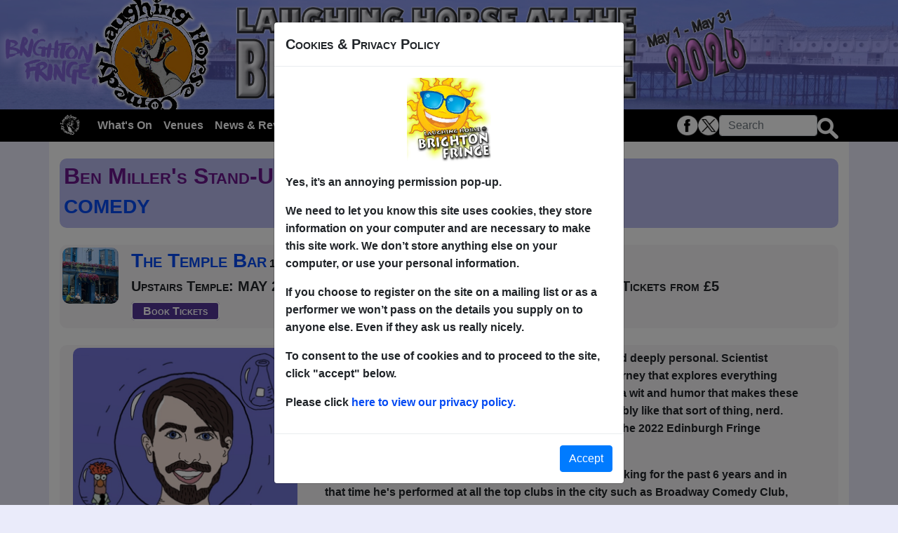

--- FILE ---
content_type: text/html; charset=utf-8
request_url: https://brightonfringefest.co.uk/Show.aspx?ShowID=7692
body_size: 58969
content:


<!doctype html>
<!-- 01-08-2023 CRS - REMOVE "/" to paths for new webhostuk site (look for "ImageUrl" and "href=") -->
<!-- 11-11-19 CRS - New Folder: TestFreeFest -->
<!-- Change CSS, images, and Page paths so testing works -->
<!--    OLD paths start with "/" -->
<!--    NEW paths start with "" (direct to folder) -->
<!-- 09-12-2020 CRS - ADD "/" to paths for production look for "ImageUrl" and "href=" -->

<!-- 06-05-19 CRS - added xmnlns:fb -->
<html xmlns="http://www.w3.org/1999/xhtml" xml:lang="en" xmlns:fb="http://ogp.me/ns/fb#">
<head id="Head1">
<!-- 06-13-19 CRS - do not override any title set by code! -->
    <title>
	Laughing Horse at the Brighton Fringe - 2026 Show: Ben Miller's Stand-Up Science (COMEDY)
</title>
    <!-- Meta tags and CSS reference needed for bootstrap -->
    <meta charset="utf-8" /><meta http-equiv="X-UA-Compatible" content="IE=edge" /><meta name="viewport" content="width=device-width, initial-scale=1" />

    <!-- Site.css is from Visual Studio -->
    <link href="Styles/site.css" rel="stylesheet" type="text/css" />
    <!-- end Visual Studio css -->

    <!-- bootstrap css -->
    <link href="css/bootstrap.min.css" rel="stylesheet" type="text/css" />
    <!-- end bootstrap css -->

    <!-- for hover code after bootstrap fr now-->
    <link rel="stylesheet" href="https://stackpath.bootstrapcdn.com/font-awesome/4.7.0/css/font-awesome.min.css" type="text/css" /><link rel="stylesheet" href="Styles/hover.css" type="text/css" />
    <!-- end hover -->

    <!-- FreeFestival override css -->
    <link rel="stylesheet" href="Styles/freefestival.css" type="text/css" />
    <!-- end FreeFestival css -->

    <!-- Alex override css -->
    <link rel="stylesheet" href="Styles/Alex.css" type="text/css" /> 
    <!-- end Alex css -->

    <!-- Sticky NavBar Style -->
    <style type="text/css">
        .sticky.is-sticky {
          position: fixed;
          left: 0;
          right: 0;
          top: 0;
          z-index: 1000;
          width: 100%;
        }    
    </style>
    <!-- end Sticky NavBar css -->

    <!-- SECOND Sticky NavBar Style -->
    <style type="text/css">
        .sticky2.is-sticky {
          position: fixed;
          left: 0;
          right: 0;
          top: 40px;
          z-index: 1000;
          width: 100%;
        }    
    </style>
    <!-- end SECOND Sticky NavBar css -->

    <!-- 05-31-19 CRS - favicon -->
    <link rel="shortcut icon" type="image/ico" href="images/favicon.ico" />

    <!-- 05-31-19 CRS - script for Facebook -->
	<script>(function(d, s, id) {
        var js, fjs = d.getElementsByTagName(s)[0];
        if (d.getElementById(id)) return;
        js = d.createElement(s); js.id = id;
        js.src = "//connect.facebook.net/en_GB/all.js#xfbml=1";
        fjs.parentNode.insertBefore(js, fjs);
        }(document, 'script', 'facebook-jssdk'));
	</script>

     <!-- 05-31-19 CRS - Google Analytics (from headeradditions.htm) -->
     <script type="text/javascript">
          var _gaq = _gaq || [];
          _gaq.push(['_setAccount', 'UA-37432538-2']);
          _gaq.push(['_trackPageview']);

          (function() {
            var ga = document.createElement('script'); ga.type = 'text/javascript'; ga.async = true;
            ga.src = ('https:' == document.location.protocol ? 'https://ssl' : 'http://www') + '.google-analytics.com/ga.js';
            var s = document.getElementsByTagName('script')[0]; s.parentNode.insertBefore(ga, s);
          })();
    </script>

    
    <!-- SEO / METATAGS FOR PAGE BEGIN -->
    <meta Name="Description" content="A show that's equal measures hilarious, educational, and deeply personal. Scientist turned stand-up comedian Ben Miller takes you on a journey that explores everything from chairs to the thermodynamics of refrigerators with a wit and humor that makes">
<meta property="og:url" content="http://grubbygibbon/brightonfest/Show.aspx?ShowID=7692"/>
<meta property="og:title" content="Ben Miller's Stand-Up Science at Laughing Horse at the Brighton Fringe - 2026"/>
<meta property="og:description" content="A show that's equal measures hilarious, educational, and deeply personal. Scientist turned stand-up comedian Ben Miller takes you on a journey that explores everything from chairs to the thermodynamics of refrigerators with a wit and humor that makes">
<meta itemprop="name" content="Ben Miller's Stand-Up Science at Laughing Horse at the Brighton Fringe - 2026"/>
<meta property="og:image" content="https://grubbygibbon.com/edinburgh/images/show_7692_main.jpg"/>
<meta itemprop="image" content="https://grubbygibbon.com/edinburgh/images/show_7692_main.jpg"/>
<meta name="twitter:title" content="Ben Miller's Stand-Up Science at Laughing Horse at the Brighton Fringe - 2026" />
<meta name="twitter:description" content="A show that's equal measures hilarious, educational, and deeply personal. Scientist turned stand-up comedian Ben Miller takes you on a journey that explores everything from chairs to the thermodynamics of refrigerators with a wit and humor that makes" />
<meta name="twitter:image" content="https://grubbygibbon.com/edinburgh/images/show_7692_main.jpg"/>
<meta name="Keywords" content="Ben Miller's Stand-Up Science, free, fringe, free fringe, festival, free festival, brighton, stand up, stand-up, comedy, theatre, cabaret, music, childrens shows, spoken word, brighton Fringe, Broghton Pier, May, South Cost, entertainment, pwyw, komedia, warren, beach, nightlife, caroline of brunswick, quadrant, temple, walrus">
    <!-- SEO / METATAGS FOR PAGE END -->


    <!-- DATABASE / COMMON METATAGS BEGIN -->
    
<meta Property="og:site_name" content="Laughing Horse at the Brighton Fringe - 100's of Shows at the Brighton Fringe every Year"/>
<meta property="og:type" content="article"/>
<meta property="fb:admins" content="843455530"/>
<meta property="fb:app_id" content="140201243491"/>
<meta property="og:locale" content="en_GB" />
<meta name="msvalidate.01" content="43EF253CE0A2644B619704445E276691" />
<meta http-equiv="Content-Language" content="en-gb">
<meta http-equiv="Content-Type" content="text/html; charset=windows-1252">
<meta name="author" content="Laughing Horse Comedy & Grubby Gibbon" />
<meta name="twitter:card" content="summary" />
<meta name="twitter:site" content="@LHComedy" />
    <!-- DATABASE / COMMON METATAGS END -->

</head>
<body class="ff-background">
    <!-- 06-01-19 CRS - fb comments code -->
    <div id="fb-root"></div>
    <script async defer crossorigin="anonymous" src="https://connect.facebook.net/en_US/sdk.js#xfbml=1&version=v3.3"></script>
    <!-- end fb comments code -->
<!--
' 09-12-2020 CRS - SELECT genres and venues (for existing shows)
'OLD =            SelectCommand="SELECT GenreID, GenreName FROM Genres ORDER BY GenreName"
'OLD =            SelectCommand="SELECT VenueID, VenueName FROM qVenueDropdown ORDER BY VenueSortName">
-->
        

        

    <form method="post" action="./Show.aspx?ShowID=7692" id="Form1">
<div class="aspNetHidden">
<input type="hidden" name="__VIEWSTATE" id="__VIEWSTATE" value="/[base64]/[base64]" />
</div>

<div class="aspNetHidden">

	<input type="hidden" name="__VIEWSTATEGENERATOR" id="__VIEWSTATEGENERATOR" value="EB92673F" />
	<input type="hidden" name="__EVENTVALIDATION" id="__EVENTVALIDATION" value="/wEdABLd+hNk2iEeYL8RFHD6qNVcwGqJGcC2YGDqeEqhP/fvlFV6RkAfufrqJa6LpqnGFgv6Nn25K+cGnKwY/xPQ0R4QMoVkVyrksDpqy+7P2/JJQG+sp/5eP7XsZwcMNVm+5LmFAffD9V+9HxfyVvSGI6BzMbXj0xD1iCc6Tq3NSCQA2GMca8rhAytNl52tYkuchFPe+m1Zo+OroKsVa9OdjG+AgS0aDKbrRvOSPojYO1xeKLytkDNusEogRRup95Bgx8Tqnnt/UYj7Xsn2HEAzADaK3b3zxl7d/apoOl10PfLqArF0X9vHVfhTgHskzuFn3KrMDFEcJY2q5zBb1FC4Jjr3cMD8mXOzSNprgrSIXOAzvK4BgVSZDjXDg7bsvLDADf7cTCSV0MfnDeoyPNhOD+e/1vWArB7BsFboxWwmz34vTw==" />
</div>
<!-- 05-25-19 CRS - test multiple images -- AP update to full width style like FF 14/10/21 -->
         <picture>    
          <source media="(min-width: 1200px)" srcset="images/1800-26.jpg"/>
          <source  media="(min-width: 896px)" srcset="images/1200-26.jpg"/>
          <source  media="(min-width: 768px)" srcset="images/900-26.jpg"/>
          <source  media="(min-width: 576px)" srcset="images/900-26.jpg"/>
          <source  media="(max-width: 575px)" srcset="images/900-26.jpg"/>
          <img src="images/900-25.jpg" style="width:100%;" />
        </picture>

        <!-- 06-01-19 CRS - start main nav -->
        <nav class="navbar navbar-expand-lg navbar-dark bg-dark" data-toggle="sticky-onscroll" style="background-color:black !important;">
        <!-- 05-28-19 CRS - add div container to make content within borders -->
        <div class="container" style="background-color:black !important">
            <a class="navbar-brand" href="Default.aspx">
                <img src="https://grubbygibbon.com/edinburgh/images/LHicon.png" onmouseover="this.src='https://grubbygibbon.com/edinburgh/images/LHiconB.png'" onmouseout="this.src='https://grubbygibbon.com/edinburgh/images/LHicon.png'"  alt="Laughing Horse" style="width:30px; height:30px; align-content:center; min-width:30px" class="head"/>
            </a>   
<!-- START Search Box 2 with collapse -->
			<div class="navbar-toggler collapsed form-inline border-dark border-0">
    <!-- 06-05-19 CRS - test a new button for what's on outside of collapse!-->
                <ul class="navbar-nav mr-2">
                <li class="nav-item">
                    <a class="nav-link" href="WhatsOn.aspx">
                        What's On
                    </a>                    
                </li>
                </ul>
    <!-- end test of new button -->
                <!-- 06-06-19 CRS - hide on screens smaller than sm -->
				<div class="md-form my-1 d-none d-sm-block border-0">
                    <!-- 06-01-19 CRS - used d-flex to finally adjust this stupid menu! -->
					<div class="d-flex justify-content-md-end ">
						<div class="p-0 mt-1">
							<input type="search" id="SearchBox2" name="SearchBox2" style="width:140px;height:30px !important" placeholder="Search" class="nav-item form-control p-1 ff-small"/>
						</div>
						<div class="p-0 mt-2">
							<input type="image" name="ctl00$btnSearch2" id="btnSearch2" type="submit" class="nav-item" src="images/search-icon-white.png" alt="Search" align="absbottom" style="height:30px;width:30px;" />
						</div>
					</div>
                    <!-- 06-01-19 CRS - END d-flex -->
				</div>
                <!-- 06-06-19 CRS - END hide on screens smaller than sm -->
			</div>
<!-- END Search Box 2 -->
            <button class="navbar-toggler collapsed" type="button" data-toggle="collapse" data-target="#navbar" aria-controls="navbar" aria-expanded="false" aria-label="Toggle navigation">
                <span class="navbar-toggler-icon">
                </span>
            </button>
            <div id="navbar" class="navbar-collapse collapse h-100">
                <ul class="navbar-nav mr-auto">
                    <!-- 06-05-19 CRS - hide on screens smaller than lg -->
                    <li class="nav-item d-none d-lg-block"><a id="A1" class="nav-link" data-toggle="collapse" href="#mynav" aria-expanded="false" aria-controls="mynav">What's On</a></li>
                    <li class="nav-item"><a href="Venues.aspx" id="A2" class="nav-link">Venues</a></li>
                    <li class="nav-item"><a href="News.aspx" id="A3" class="nav-link">News & Reviews</a></li>
                    <li class="nav-item"><a href="About.aspx" id="A4" class="nav-link">About Us</a></li>
                    <!-- 06-06-19 CRS - hide on screens smaller than lg -->
                    <li class="nav-item d-none d-lg-block"><a href="Performer_Main.aspx" id="A5" class="nav-link">Performers</a></li>
<!-- 06-06-19 CRS - dropdown for performers when small! hide on screens wider than large -->
<div class="dropdown d-lg-none" style="background-color:black !important;">
  <a class="dropdown-toggle nav-link" href="#" role="button" id="dropdownMenuLink" data-toggle="dropdown" aria-haspopup="true" aria-expanded="false" style="background-color:black !important;">
    Performers Menu
  </a>
  <div class="dropdown-menu" aria-labelledby="dropdownMenuButton"  style="background-color:black !important;">
    <a href="Performer_Main.aspx" class="nav-link dropdown-item">&nbsp;&nbsp;&nbsp;&nbsp;&nbsp;&nbsp;&nbsp;&nbsp;&nbsp;&nbsp;&nbsp;&nbsp;Performer Home</a>
<!-- 06-08-19 CRS - add login! -->
    <a href="https://laughinghorsecomedy.co.uk/editfestbrighton/login.asp" class="nav-link dropdown-item" target="_blank">&nbsp;&nbsp;&nbsp;&nbsp;&nbsp;&nbsp;&nbsp;&nbsp;&nbsp;&nbsp;&nbsp;&nbsp;Performer Login</a>
<!-- end login -->
    <a href="Performer_Info.aspx" class="nav-link dropdown-item">&nbsp;&nbsp;&nbsp;&nbsp;&nbsp;&nbsp;&nbsp;&nbsp;&nbsp;&nbsp;&nbsp;&nbsp;Performer Info</a>
    <a href="Perform_With_Us.aspx" class="nav-link dropdown-item">&nbsp;&nbsp;&nbsp;&nbsp;&nbsp;&nbsp;&nbsp;&nbsp;&nbsp;&nbsp;&nbsp;&nbsp;Perform With Us</a>
    <a href="Performer_Venues.aspx" class="nav-link dropdown-item">&nbsp;&nbsp;&nbsp;&nbsp;&nbsp;&nbsp;&nbsp;&nbsp;&nbsp;&nbsp;&nbsp;&nbsp;Venue Info</a>
    <!--<a href="Performer_Help.aspx" class="nav-link dropdown-item">&nbsp;&nbsp;&nbsp;&nbsp;&nbsp;&nbsp;&nbsp;&nbsp;&nbsp;&nbsp;&nbsp;&nbsp;Help and Advice</a>-->
    <a href="Performer_Downloads.aspx" class="nav-link dropdown-item">&nbsp;&nbsp;&nbsp;&nbsp;&nbsp;&nbsp;&nbsp;&nbsp;&nbsp;&nbsp;&nbsp;&nbsp;Downloads</a>
  </div>
</div>
<!-- end dropdown for performers -->
                    <li class="nav-item"><a href="Press.aspx" id="A6" class="nav-link">Press & Media</a></li>
<!-- 06-05-19 CRS - show on screens smaller than lg -->
<div class="form-inline d-lg-none">
    <div class="d-flex justify-content-md-end">
	    <div class="p-0 mt-1">
		    <a href="https://www.facebook.com/freefringefest/" target="_blank" class="nav-item">
			    <img src="https://grubbygibbon.com/edinburgh/images/facebook_logo.png" onmouseover="this.src='https://grubbygibbon.com/edinburgh/images/facebook_logob.png'" onmouseout="this.src='https://grubbygibbon.com/edinburgh/images/facebook_logo.png'"  alt="Facebook" style="width:30px; height:30px;min-width:30px"/>
		    </a>
	    </div>
	    <div class="p-0 mt-1">
		    <a href="https://twitter.com/freefringefest" target="_blank" class="nav-item">
			    <img src="https://grubbygibbon.com/edinburgh/images/twitter_logo.png" onmouseover="this.src='https://grubbygibbon.com/edinburgh/images/twitter_logoB.png'" onmouseout="this.src='https://grubbygibbon.com/edinburgh/images/twitter_logo.png'" alt="Facebook" style="width:30px; height:30px;min-width:30px"/>
		    </a>
	    </div>
    </div>
</div>
                    <li class="nav-item"><span id="LabelLogin" class="nav-link"></span></li>
				    
                </ul>
<!-- START Search Box -->
                    <!-- 06-05-19 CRS - hide on screens smaller than lg -->
				<div class="form-inline d-none d-lg-block">
					<div class="md-form my-1">
                        <!-- 06-01-19 CRS - used d-flex to finally adjust this stupid menu! -->
						<div class="d-flex justify-content-md-end">
							<div class="p-0 mt-1">
								<a href="https://www.facebook.com/laughinghorse/" target="_blank" class="nav-item">
									<img src="https://grubbygibbon.com/edinburgh/images/facebook_logo.png" onmouseover="this.src='https://grubbygibbon.com/edinburgh/images/facebook_logob.png'" onmouseout="this.src='https://grubbygibbon.com/edinburgh/images/facebook_logo.png'" alt="Facebook" style="width:30px; height:30px;min-width:30px"/>
								</a>
							</div>
							<div class="p-0 mt-1">
								<a href="https://twitter.com/lhcomedy" target="_blank" class="nav-item">
									<img src="https://grubbygibbon.com/edinburgh/images/twitter_logo.png" onmouseover="this.src='https://grubbygibbon.com/edinburgh/images/twitter_logob.png'" onmouseout="this.src='https://grubbygibbon.com/edinburgh/images/twitter_logo.png'" alt="Twitter" style="width:30px; height:30px;min-width:30px"/>
								</a>
							</div>
							<div class="p-0 mt-1">
								<input type="search" id="SearchBox" name="SearchBox" placeholder="Search" class="nav-item form-control" style="width:140px; height:30px !important"/>
							</div>
							<div class="p-0 mt-2">
								<input type="image" name="ctl00$btnSearch" id="btnSearch" type="submit" class="nav-item" src="images/search-icon-white.png" alt="Search" align="absbottom" style="height:30px;width:30px;" />
							</div>
						</div>
                        <!-- 06-01-19 CRS - END d-flex -->
					</div>
				</div>
<!-- END Search Box -->
            </div>
            <!--/.nav-collapse -->
        </div>
        </nav>
        <!-- end main nav -->

        <!-- begin performers nav -->
        <!-- 05-27-19 CRS - add d-none to applications link -->
        <div class="navbar-collapse collapse " id="perfnav" style="background-color:#2b2626" data-toggle="sticky2-onscroll">
            <nav class="navbar navbar-expand-md" style="background-color:#2b2626 !important">
<!-- 05-28-19 CRS - add div container to make content within borders -->
                <!-- 06-08-19 CRS - hide performers nav smaller than lg -->
                <div class="container d-none d-lg-block" style="background-color:#2b2626 !important">
                    <div id="navperf" class="navbar-collapse collapse">
                        <ul class="navbar-nav mr-auto">
                            <li class="nav-item"><a href="Performer_Main.aspx" id="A8" class="nav-link">Performer Home</a></li>
                            <li class="nav-item"><a href="Performer_Info.aspx" id="A9" class="nav-link">Performer Info</a></li>
                            <li class="nav-item"><a href="Perform_With_Us.aspx" id="A10" class="nav-link">Perform With Us</a></li>
                            <li class="nav-item"><a href="Performer_Venues.aspx" id="A11" class="nav-link">Venue Info</a></li>
                            <!-- <li class="nav-item"><a href="Performer_Help.aspx" id="A12" class="nav-link">Help and Advice</a></li> -->
                            <li class="nav-item"><a href="Performer_Downloads.aspx" id="A13" class="nav-link">Downloads</a></li>
                            <li class="nav-item d-none"><a href="ShowApp.aspx?AddingNewApplication=ABC" id="A14" class="nav-link">New Show Application</a></li>
                            <li class="nav-item"><a href="https://laughinghorsecomedy.co.uk/editfestbrighton/login.asp" id="A15" class="nav-link" target="_blank">Login</a></li>
                        </ul>
                    </div>
                </div>
            </nav>
        </div>
        <!-- end perf nav bar -->

        <!-- WHAT's ON BOX (collapsing) -->
        <!-- 05-28-19 CRS - added col and row stacking  -->
        <!-- 05-28-19 CRS - added color to outer div -->
        <div class="collapse navbar-collapse" id="mynav" style="background-color:#2b2626">
            <div class="container" style="background-color:#2b2626">
                <div class="row p-3">
                    <div class="col">
                         <!---ALEXS CALENDAR STARTS HERE-->
 <!-- 06-05-19 CRS - 2019 calendar -->
 <!-- 05-28-19 CRS - added border-radius 10 px to freefestival.css style sheet -->
 <!-- 05-28-19 CRS - added btnCal styles to freefestival.css style sheet style="color:White" class="btnCal"  -->
 <table width="100%"  style="border-left:2px solid #000000; border-right:2px solid #000000; border-bottom:2px solid #000000; border-top:2px solid #000000; border="1" cellspacing=1 cellpadding=0 bordercolorlight="#000000" bordercolordark="#000000" bgcolor="#000000"> 
 
  <tr> 

    
       <td colspan="7" align="center" class="ff-calendar">
		<font color="#000000" ><b>May 2026</b></font></td> 

    

     </tr> 
       <tr> 
       <td align="center"  bgcolor="#333333"><font color="#FFFFFF" size=2  ><b>S</b></font></td> 
       <td align="center"  bgcolor="#333333"><font color="#FFFFFF" size=2  ><b>M</b></font></td> 
       <td align="center"  bgcolor="#333333"><font color="#FFFFFF" size=2  ><b>T</b></font></td> 
       <td align="center"  bgcolor="#333333"><font color="#FFFFFF" size=2  ><b>W</b></font></td> 
       <td align="center"  bgcolor="#333333"><font color="#FFFFFF" size=2  ><b>Th</b></font></td> 
       <td align="center"  bgcolor="#333333"><font color="#FFFFFF" size=2  ><b>F</b></font></td> 
       <td align="center"  bgcolor="#333333"><font color="#FFFFFF" size=2  ><b>S</b></font></td> 
     </tr> 

     <tr>         
           
      <td align="center" bgcolor="#CCCCCC"></td>            
            
         <td align="center" bgcolor="#CCCCCC"></td>      
           
        <td align="center" bgcolor="#CCCCCC"></td>

       <td align="center" bgcolor="#CCCCCC"></td>           
            
      td align="center" bgcolor="#CCCCCC"></td>            


        <td align="center" bgcolor="#999999" onMouseOver="this.bgColor='#f0830a'" onMouseOut="this.bgColor='#999999'">
            <b>
            <a href="Shows.aspx?VS=4&DateSelected=2026-05-01" class="btnCal"> 1</a></b></td>  
         
    <td align="center" bgcolor="#999999" onMouseOver="this.bgColor='#f0830a'" onMouseOut="this.bgColor='#999999'">
            <b>
            <a href="Shows.aspx?VS=4&DateSelected=2026-05-02" class="btnCal"> 2</a></b></td>  


         <td align="center" bgcolor="#999999" onMouseOver="this.bgColor='#f0830a'" onMouseOut="this.bgColor='#999999'">
        <b>
        <a href="Shows.aspx?VS=4&DateSelected=2026-05-03" class="btnCal"> 3</a></b></td>  
              
        
    </tr>

     <tr>         
           
           <td align="center" bgcolor="#999999" onMouseOver="this.bgColor='#f0830a'" onMouseOut="this.bgColor='#999999'">
            <b>
            <a href="Shows.aspx?VS=4&DateSelected=2026-05-04" class="btnCal"> 4 </a>
            </b>
        </td>              
            
                <td align="center" bgcolor="#999999" onMouseOver="this.bgColor='#f0830a'" onMouseOut="this.bgColor='#999999'">
            <b>
            <a href="Shows.aspx?VS=4&DateSelected=2026-05-05" class="btnCal"> 5 </a>
            </b>
        </td>             
           
                 <td align="center" bgcolor="#999999" onMouseOver="this.bgColor='#f0830a'" onMouseOut="this.bgColor='#999999'">
            <b>
            <a href="Shows.aspx?VS=4&DateSelected=2026-05-06" class="btnCal"> 6 </a>
            </b>
        </td>         

              <td align="center" bgcolor="#999999" onMouseOver="this.bgColor='#f0830a'" onMouseOut="this.bgColor='#999999'">
            <b>
            <a href="Shows.aspx?VS=4&DateSelected=2026-05-07" class="btnCal"> 7 </a>
            </b>
        </td>           
            

               <td align="center" bgcolor="#999999" onMouseOver="this.bgColor='#f0830a'" onMouseOut="this.bgColor='#999999'">
            <b>
            <a href="Shows.aspx?VS=4&DateSelected=2026-05-08" class="btnCal"> 8 </a>
            </b>
        </td>         


          <td align="center" bgcolor="#999999" onMouseOver="this.bgColor='#f0830a'" onMouseOut="this.bgColor='#999999'">
            <b>
            <a href="Shows.aspx?VS=4&DateSelected=2026-05-09" class="btnCal">9 </a></b></td>             
    

          <td align="center" bgcolor="#999999" onMouseOver="this.bgColor='#f0830a'" onMouseOut="this.bgColor='#999999'">
            <b>
            <a href="Shows.aspx?VS=4&DateSelected=2026-05-10" class="btnCal"> 10 </a></b></td>             
        
    </tr>

     <tr>         
           
           <td align="center" bgcolor="#999999" onMouseOver="this.bgColor='#f0830a'" onMouseOut="this.bgColor='#999999'">
            <b>
            <a href="Shows.aspx?VS=4&DateSelected=2026-05-11" class="btnCal"> 11 </a>
            </b>
        </td>              
            
                <td align="center" bgcolor="#999999" onMouseOver="this.bgColor='#f0830a'" onMouseOut="this.bgColor='#999999'">
            <b>
            <a href="Shows.aspx?VS=4&DateSelected=2026-05-12" class="btnCal"> 12 </a>
            </b>
        </td>             
           
                 <td align="center" bgcolor="#999999" onMouseOver="this.bgColor='#f0830a'" onMouseOut="this.bgColor='#999999'">
            <b>
            <a href="Shows.aspx?VS=4&DateSelected=2026-05-13" class="btnCal"> 13 </a>
            </b>
        </td>         

              <td align="center" bgcolor="#999999" onMouseOver="this.bgColor='#f0830a'" onMouseOut="this.bgColor='#999999'">
            <b>
            <a href="Shows.aspx?VS=4&DateSelected=2026-05-14" class="btnCal"> 14 </a>
            </b>
        </td>           
            

               <td align="center" bgcolor="#999999" onMouseOver="this.bgColor='#f0830a'" onMouseOut="this.bgColor='#999999'">
            <b>
            <a href="Shows.aspx?VS=4&DateSelected=2026-05-15" class="btnCal"> 15 </a>
            </b>
        </td>         


          <td align="center" bgcolor="#999999" onMouseOver="this.bgColor='#f0830a'" onMouseOut="this.bgColor='#999999'">
            <b>
            <a href="Shows.aspx?VS=4&DateSelected=2026-05-16" class="btnCal">16</a></b></td>             
    

          <td align="center" bgcolor="#999999" onMouseOver="this.bgColor='#f0830a'" onMouseOut="this.bgColor='#999999'">
            <b>
            <a href="Shows.aspx?VS=4&DateSelected=2026-05-17" class="btnCal"> 17  </a>
            </b>
        </td>             
        
    </tr>

    <tr>         
           
           <td align="center" bgcolor="#999999" onMouseOver="this.bgColor='#f0830a'" onMouseOut="this.bgColor='#999999'">
            <b>
            <a href="Shows.aspx?VS=4&DateSelected=2026-05-18" class="btnCal"> 18 </a>
            </b>
        </td>              
            
                <td align="center" bgcolor="#999999" onMouseOver="this.bgColor='#f0830a'" onMouseOut="this.bgColor='#999999'">
            <b>
            <a href="Shows.aspx?VS=4&DateSelected=2026-05-19" class="btnCal"> 19 </a>
            </b>
        </td>             
           
                 <td align="center" bgcolor="#999999" onMouseOver="this.bgColor='#f0830a'" onMouseOut="this.bgColor='#999999'">
            <b>
            <a href="Shows.aspx?VS=4&DateSelected=2026-05-20" class="btnCal"> 20 </a>
            </b>
        </td>         

              <td align="center" bgcolor="#999999" onMouseOver="this.bgColor='#f0830a'" onMouseOut="this.bgColor='#999999'">
            <b>
            <a href="Shows.aspx?VS=4&DateSelected=2026-05-21" class="btnCal"> 21 </a>
            </b>
        </td>           
            

               <td align="center" bgcolor="#999999" onMouseOver="this.bgColor='#f0830a'" onMouseOut="this.bgColor='#999999'">
            <b>
            <a href="Shows.aspx?VS=4&DateSelected=2026-05-22" class="btnCal"> 22 </a>
            </b>
        </td>         


          <td align="center" bgcolor="#999999" onMouseOver="this.bgColor='#f0830a'" onMouseOut="this.bgColor='#999999'">
            <b>
            <a href="Shows.aspx?VS=4&DateSelected=2026-05-23" class="btnCal">23 </a></b></td>             
    

          <td align="center" bgcolor="#999999" onMouseOver="this.bgColor='#f0830a'" onMouseOut="this.bgColor='#999999'">
            <b>
            <a href="Shows.aspx?VS=4&DateSelected=2026-05-24" class="btnCal"> 24 </a></b></td>             
        
    </tr>


     <tr>
     
          <td align="center" bgcolor="#999999" onMouseOver="this.bgColor='#f0830a'" onMouseOut="this.bgColor='#999999'">
            <b>
            <a href="Shows.aspx?VS=4&DateSelected=2026-05-25" class="btnCal"> 25 </a>
            </b>
        </td>             
        

       
          <td align="center" bgcolor="#999999" onMouseOver="this.bgColor='#f0830a'" onMouseOut="this.bgColor='#999999'">
            <b>
            <a href="Shows.aspx?VS=4&DateSelected=2026-05-26" class="btnCal"> 26 </a>
            </b>
        </td>             
        
           
         <td align="center" bgcolor="#999999" onMouseOver="this.bgColor='#f0830a'" onMouseOut="this.bgColor='#999999'">
            <b>
            <a href="Shows.aspx?VS=4&DateSelected=2026-05-27" class="btnCal"> 27 </a>
            </b>
        </td>     
          
        <td align="center" bgcolor="#999999" onMouseOver="this.bgColor='#f0830a'" onMouseOut="this.bgColor='#999999'">
            <b>
            <a href="Shows.aspx?VS=4&DateSelected=2026-05-28" class="btnCal"> 28 </a>
            </b>
        </td>  

        <td align="center" bgcolor="#999999" onMouseOver="this.bgColor='#f0830a'" onMouseOut="this.bgColor='#999999'">
            <b>
            <a href="Shows.aspx?VS=4&DateSelected=2026-05-29" class="btnCal"> 29 </a>
            </b>
        </td>  
        

     <td align="center" bgcolor="#999999" onMouseOver="this.bgColor='#f0830a'" onMouseOut="this.bgColor='#999999'">
            <b>
            <a href="Shows.aspx?VS=4&DateSelected=2026-05-30" class="btnCal"> 30 </a>
            </b>
        </td>  


    <td align="center" bgcolor="#999999" onMouseOver="this.bgColor='#f0830a'" onMouseOut="this.bgColor='#999999'">
       <b>
       <a href="Shows.aspx?VS=4&DateSelected=2026-05-31" class="btnCal"> 31 </a>
       </b>
   </td>   

    </tr>
     
 
      
     




     

     
   </table> 

   <p style="color:white"><span style="background-color: #999999">&nbsp;&nbsp;&nbsp;</span>&nbsp;Shows&nbsp;&nbsp;&nbsp;&nbsp;&nbsp;&nbsp;<span style="background-color: #eeeeee">&nbsp;&nbsp;&nbsp;</span>&nbsp;No Shows</p>

    
 <!--ALEXS CALENDER ENDS HERE--> 
                    </div>
                    <br />
                    <div class="col">
                        <div class="ff-line">
                            <!-- 05-27-19 CRS - add name to textbox for request.form to work also onclick select-->
                            <input type="text" id="EventSearch" name="EventSearch" class="form-control mr-sm-2" style="width:260px" placeholder="Event Search"/>
                            &nbsp;
    	                    <input type="image" name="ctl00$btnEvent" id="btnEvent" class="nav-item" type="submit" src="images/search-icon-white.png" alt="Search" style="width:30px;height:30px" />
                        </div>
                        <br />

                        <!-- GENRE DROPDOWN - NOTE, Festival needs to be manually updated in SM to update this!!! -->
                        <div class="ff-line">
                            <!-- 06-01-19 CRS - add actual dropdown wth data -->
                            <select name="ctl00$GenreID" id="GenreID" class="form-control" style="width:260px">
	<option value="See All Shows By Genre">See All Shows By Genre</option>
	<option value="9">Cabaret</option>
	<option value="3">Childrens</option>
	<option value="1">Comedy</option>
	<option value="6">Music</option>
	<option value="2">Theatre</option>

</select>
                            &nbsp;
                            &nbsp;
    	                    <input type="image" name="ctl00$btnGenre" id="btnGenre" class="nav-item" type="submit" onsubmit="return validate_form();" src="images/search-icon-white.png" alt="Search" style="width:30px;height:30px" />
                        </div>
                        <br />
                       <!--end GENRE dropdown -->

                       <!-- VENUE DROPDOWN - NOTE, Festival needs to be manually updated in SM to update this!!! --> 
                       <!-- Alex - using buttons instead this time 
                        <div class="ff-line">
                            <!-- 06-05-19 CRS - add actual dropdown wth data 
                            <select name="ctl00$VenueID" id="VenueID" class="form-control" style="width:260px">
	<option value="See All Shows By Venue">See All Shows By Venue</option>
	<option value="6836">a&amp;o Hostel Bar</option>
	<option value="213">The Caroline of Brunswick</option>
	<option value="211">The Quadrant</option>
	<option value="165">The Temple Bar</option>
	<option value="48">The Walrus</option>

</select>
                            &nbsp;
                            &nbsp;
    	                    <input type="image" name="ctl00$btnVenue" id="btnVenue" class="nav-item" type="submit" src="images/search-icon-white.png" alt="Search" style="width:30px;height:30px" />
                        </div>
                        <!--end VENUE dropdown -->
                        
                        <!-- Venue buttons - off as using dropdown 
                        <h4 style="color:#ffffff;">Shows by Genre</h4>
                        <div class="ff-line">
                            
                            <a href="Genre.aspx?GenreID=9&GenreName=Cabaret" class="nav-link btnAlex freefest">Cabaret</a>&nbsp
                            <a href="Genre.aspx?GenreID=3&GenreName=Childrens" class="nav-link btnAlex freefest2">Childrens</a>&nbsp; 
                            <a href="Genre.aspx?GenreID=1&GenreName=Comedy" class="nav-link btnAlex freefest">Comedy</a>&nbsp; 
                             <a href="Genre.aspx?GenreID=2&GenreName=Theatre" class="nav-link btnAlex freefest2">Theatre</a>

                        </div>
                        -->

                        <!-- Manual venue buttons -->
                        <h4 style="color:#ffffff;">Shows in Venues:</h4> 
                        <div class="ff-line"><a href="venue.aspx?VenueID=213" class="nav-link btnAlex freefest2">Caroline</a>&nbsp;</div>
                        <div class="ff-line">  <a href="venue.aspx?VenueID=48" class="nav-link btnAlex freefest">Walrus</a>&nbsp;</div><br />
                        <div class="ff-line"><a href="venue.aspx?VenueID=165" class="nav-link btnAlex freefest2">Temple</a>&nbsp;</div>
                        <div class="ff-line">  <a href="venue.aspx?VenueID=6836" class="nav-link btnAlex freefest">A&O Hostel</a>&nbsp;</div>
                        <!-- end venue buttons -->
                        
                        
                        
                        <br /><br />
                        <!-- 08-01-19 CRS - show the whats on now page button moved up and changed text -->
                        <div class="ff-line">
                            <a href="WhatsOnNow.aspx" class="nav-link btnAlex freefest" style="width:260px">See Shows Starting Soon</a>
                        </div>-->
                        <br />
                        <div class="ff-line">
                            <a href="Shows.aspx" class="nav-link btnAlex freefest2">See All Shows By Name</a>
                        </div>
                        <br />
                        <div class="ff-line">
                            <a href="Shows.aspx?OrderBy=SCHEDULESTARTTIME" class="nav-link btnAlex freefest">See All Shows By Time</a>
                        </div>
                        <br />
                    </div>
                    <br />
                </div>
            </div>
        </div>
        <!-- end whats on -->

        <div class="container-fluid">
            
    <div class="container">
        <br /><div><div class="media ff-highlight"><div class="media-body ff-highlight">    <h2>Ben Miller's Stand-Up Science<img src="https://grubbygibbon.com/edinburgh/images/age15.png" title="Age Rating: 15" width="25" height="25" border="0"></h2>    <h3><a href="Genre.aspx?GenreID=1&GenreName=COMEDY">COMEDY</a></h3></div></div></div><br /><div class="media bg-light"><img class="align-self-start mr-3" src="https://grubbygibbon.com/edinburgh/images/venue_165_main.jpg" onerror="this.onerror=null; this.src='images/LHFF_DEFAULT.jpg'" alt="Ben Miller's Stand-Up Science"  width="80" height="80"/><div class="media-body bg-light"><h3 class="mt-0" style="display:inline-block"><a href="Venue.aspx?VenueID=165">The Temple Bar</a></h3> <h6 style="display:inline-block">121 Western Road</h6><h5 class="mt-0">Upstairs Temple: MAY 28-31, JUN 1, 4 at 21:45 (60 min) - Pay What You Can - Tickets from £5  <div style="height:10px; "></div><div><a target="_blank" href="http://www.brightonfringe.org/events/ben-millers-stand-up-science/"class="btnAlex freefest">Book Tickets</a></div></h5></div></div><br /><div class="media bg-light"><div class="row col-12"><div class="col-12 col-md-4" style="text-align:center"><img class="align-self-start mr-3" src="https://grubbygibbon.com/edinburgh/images/show_7692_main.jpg" onerror="this.onerror=null; this.src='images/LHFF_DEFAULT.jpg'" alt="Ben Miller's Stand-Up Science"  width="320" height="320"/></div><div class="col-12 col-md-8"><div class="media-body bg-light">    <p>A show that's equal measures hilarious, educational, and deeply personal. Scientist turned stand-up comedian Ben Miller takes you on a journey that explores everything from chairs to the thermodynamics of refrigerators with a wit and humor that makes these topics both approachable and delightful. And you probably like that sort of thing, nerd. Come see this show after its completely sold-out run at the 2022 Edinburgh Fringe Festival.</p><p></p><p>Ben Miller is an NYC based comedian who has been working for the past 6 years and in that time he's performed at all the top clubs in the city such as Broadway Comedy Club, Stand Up NY, Dangerfield's, Carolines, and The Stand. He's currently ranked as the top roast battler in NYC. He also has a degree in Materials Science and Engineering from Columbia University. He's  worked with electron microscopes, been a teacher on a science bus, 3D printed cookies, and diffused a few bar fights while on stage.</p><p></p><p>If you don't believe him that the show is good, here are some reviews from the greatest minds of our time:</p><p></p><p>Isaac Newton: "This guy will make you fall out of your seat and accelerate at 9.8 m/s downward with laughter. But what do I know, I've experienced repeated fruit-based head trauma."</p><p>Stephen Hawking: "Ben Miller put me in that wheelchair and honestly I'm grateful." </p><p>Marie Curie: "He just radiates funny. The show really grows on you like a cancerous tumor from radiation poisoning." </p><p>Albert Einstein: "I'd let him f*ck my wife."</p><p></p><p>                                        </p></div></div></div></div><div Class="media bg-light" style="width:100%; margin-top: 5px; margin-bottom: 5px;"><div Class="row col-12"><div Class="col-12 col-md-12"><div Class="media-body bg-light ff-small"><p>Ticket types this year are <b>Paid</b>, <b>Pay What You Want</b> and <b>Free</b> - this is how it works: <b>Paid</b>: The show is fully ticketed and you pay in advance or on the door;  <b>Pay What You Want</b>: You can choose to buy a ticket in advanced to guarantee entry and what to pay over a minimum amount OR turn up at the venue to get in for free in any space that is left;  <b>Free</b>: The show is free entry and can be ticketed or unticketed. Watch the show, and the performer will ask for donations at the end for those that would like to contribute. </p> </div> </div> </div> </div><br /><div class="media ff-highlight text-center">    <div class="media-body ff-highlight text-center"><h5 class="mt-0"><h5 class="mt-0"><a target="_blank" href="http://www.benmillercomedy.com">Click Here for Show Website</a></h5></h5><h5 class="mt-0"><a target="_blank" href="https://www.youtube.com/watch?v=xxFq8TN3MD4"><img border="0" src="https://grubbygibbon.com/edinburgh/images/vidlink.jpg"> Video Link </a></h5>    </div></div>

        <br />

        <span id="MainContent_Label1"></span>

    </div>

        </div>  
    </form>
    <!-- Footer START 05-18-2019 CRS - changed to asp-->
    <footer class="page-footer text-white pt-4">
    <!-- Footer Links 05-18-2019 CRS saved as ASP, removed "small" tags and replace with class="ff-cmall" -->
    <div class="container text-center text-md-left" style="background-color:black">
        <!-- Grid row -->
        <div class="row">
            <!-- Grid column -->
            <div class="col-md-6 mt-md-0 mt-3">
                <!-- Content -->
                <a href="Default.aspx"><img src="https://grubbygibbon.com/edinburgh/images/LHIcon.png" onmouseover="this.src='https://grubbygibbon.com/edinburgh/images/LHiconB.png'" onmouseout="this.src='https://grubbygibbon.com/edinburgh/images/LHicon.png'"  style="height: 48px; width: 49px" /></a>
                <a href="https://www.facebook.com/laughinghorse/" target="_blank"><img src="https://grubbygibbon.com/edinburgh/images/facebook_logo.png" onmouseover="this.src='https://grubbygibbon.com/edinburgh/images/facebook_logob.png'" onmouseout="this.src='https://grubbygibbon.com/edinburgh/images/facebook_logo.png'" style="height: 48px; width: 49px" /></a>
                <a href="https://twitter.com/lhcomedy" target="_blank"><img src="https://grubbygibbon.com/edinburgh/images/twitter_logo.png" onmouseover="this.src='https://grubbygibbon.com/edinburgh/images/twitter_logob.png'" onmouseout="this.src='https://grubbygibbon.com/edinburgh/images/twitter_logo.png'" style="height: 48px; width: 49px" /></a>
                <h3 style="color:#ffffff !important;">© Laughing Horse Festivals 2026</h3>
                <p class="ff-small">Follow us on Twitter <a href="https://twitter.com/lhcomedy" target="_blank">@LHComedy</a> or on <a href="https://www.facebook.com/laughinghorse/" target="_blank">Facebook</a></p>
 
                <p class="ff-smaller"><i>Website Design & Development by Alex Petty & Craig Shaynak / <a href="https://grubbygibbon.com" target="_blank">Grubby Gibbon</a></i></p>
 
            </div>
            <!-- Grid column -->
            <hr class="clearfix w-100 d-md-none pb-3">
            <!-- Grid column -->
            <div class="col-md-3 mb-md-0 mb-3">
                <ul class="list-unstyled ff-small">
                    <li>
                        <a target="_self" href="Advertising.aspx">Sponsorship &amp; Advertising</a>
                    </li>
                    <li>
                        <a href="About.aspx">About Us</a>
                    </li>
                    <li>
                        <a href="Press.aspx">Press and Media Area</a>
                    </li>
                    <li>
                        <a  href="Venues.aspx">Brighton Venues</a>
                    </li>
                     <li>
                        <a  href="Shows.aspx">Our Programme</a>
                    </li>
                     <li>
                        <a  href="News.aspx">News & Reviews</a>
                    </li>
                     <li>
                        <a  href="Performer_Main.aspx">Performers Area</a>
                    </li>
                </ul>
            </div>
            <!-- Grid column -->
            <!-- Grid column -->
            <div class="col-md-3 mb-md-0 mb-3">
                <ul class="list-unstyled ff-small">
                    <li>
                        <a target="_blank" href="https://www.laughinghorsecomedy.co.uk/">Laughing Horse Comedy</a>
                    </li>
                    <li>
                        <a target="_self" href="BecomeAVenue.aspx">Become a Fringe Venue</a>
                    </li>
                    <li>
                        <a target="_blank" href="http://www.laughinghorse.com.au/">Australian Festivals</a>
                    </li>
                    <li>
                        <a target="_blank" href="https://www.freefestival.co.uk/">Edinburgh Fringe</a>
                    </li>
                    <li>
                        <a target="_blank" href="https://www.kingswell-productions.com">Kingswell Productions</a>
                    </li>
                      <li>
                        <a href="privacy.aspx">Privacy Policy</a>
                    </li>
                </ul>
            </div>
            <!-- Grid column -->
        </div>
        <!-- Grid row -->
    </div>
    <!-- Footer Links -->
    <!-- Copyright -->
</footer>
    <!-- Footer END -->

<!-- 2018-10-15 CRS - start boostrap java -->

<!-- 2019-04-10 CRS - added types -->
    <!-- jquery, popper, and bootstrap -->
    <script src="js/jquery-3.3.1.min.js" type="text/javascript"></script>
    <script src="js/popper.min.js" type="text/javascript"></script>
    <script src="js/bootstrap.min.js" type="text/javascript"></script>

    <script type="text/javascript">
        $(document).ready(function () {
            // Custom 
            var stickyToggle = function (sticky, stickyWrapper, scrollElement) {
                var stickyHeight = sticky.outerHeight();
                var stickyTop = stickyWrapper.offset().top;
                if (scrollElement.scrollTop() >= stickyTop) {
                    stickyWrapper.height(stickyHeight);
                    sticky.addClass("is-sticky");
                }
                else {
                    sticky.removeClass("is-sticky");
                    stickyWrapper.height('auto');
                }
            };

            // Find all data-toggle="sticky-onscroll" elements
            $('[data-toggle="sticky-onscroll"]').each(function () {
                var sticky = $(this);
                var stickyWrapper = $('<div>').addClass('sticky-wrapper'); // insert hidden element to maintain actual top offset on page
                sticky.before(stickyWrapper);
                sticky.addClass('sticky');

                // Scroll & resize events
                $(window).on('scroll.sticky-onscroll resize.sticky-onscroll', function () {
                    stickyToggle(sticky, stickyWrapper, $(this));
                });

                // On page load
                stickyToggle(sticky, stickyWrapper, $(window));
            });

            // Find all data-toggle="sticky-onscroll" elements
            $('[data-toggle="sticky2-onscroll"]').each(function () {
                var sticky2 = $(this);
                var stickyWrapper2 = $('<div>').addClass('sticky-wrapper'); // insert hidden element to maintain actual top offset on page
                sticky2.before(stickyWrapper2);
                sticky2.addClass('sticky2');

                // Scroll & resize events
                $(window).on('scroll.sticky2-onscroll resize.sticky2-onscroll', function () {
                    stickyToggle(sticky2, stickyWrapper2, $(this));
                });

                // On page load
                stickyToggle(sticky2, stickyWrapper2, $(window));
            });

        });    
    </script>
<!-- end boostrap java -->

<!-- 04-10-19 CRS - new cookie test -->
    <!-- jQuery first, then Popper.js, then Bootstrap JS  (SEE ABOVE! dif version from example) -->
    <!-- Cookies JavaScript -->
    <script src="NewCookie/jquery.bs.gdpr.cookies.js" type="text/javascript"></script>
    <script type="text/javascript">
        var settings = {
            message: '<p style="text-align:center;"><img src="https://grubbygibbon.com/edinburgh/images/LHBRI_DEFAULT.jpg" alt="LHFF" style="width:120px; height:120px"/></p><p>Yes, it’s an annoying permission pop-up.</p><p>We need to let you know this site uses cookies, they store information on your computer and are necessary to make this site work. We don’t store anything else on your computer, or use your personal information.</p><p>If you choose to register on the site on a mailing list or as a performer we won’t pass on the details you supply on to anyone else. Even if they ask us really nicely.</p><p><b>To consent to the use of cookies and to proceed to the site, click "accept" below.</b></p> <p><b>Please click ',
            moreLinkLabel: 'here to view our privacy policy.</b></p>',
            messageMaxHeightPercent: 30,
            delay: 1000,
            OnAccept : function() {
                console.log('Yay! User accepted your cookies window!');
            }
        }

        $(document).ready(function() {
            $('body').bsgdprcookies(settings);

            $('#cookiesBtn').on('click', function(){
                $('body').bsgdprcookies(settings, 'reinit');
            });
        });
    </script>
<!-- end New Cookie test -->

</body>
</html>








<!-- 09-12-2020 CRS - extra space for truncate test!!!! -->

<!-- 09-12-2020 CRS - more space for truncate test! -->


--- FILE ---
content_type: text/css
request_url: https://brightonfringefest.co.uk/Styles/freefestival.css
body_size: 13002
content:
/*------------- FREE FESTIVAL CSS -----------------*/
/* 07-19-19 CRS - changed padding to ff-section again from 5 to 1 */
/* 05-28-19 CRS - changed padding to ff-section */
/* 05-20-19 CRS - updated section as ff-section class rather than element*/
/* 03-21-19 CRS - new section for group headers */

.ff-section {
    padding: 1px 0 1px 0;
    background-color: #000000;
    color: white;
    text-align: center;
}

.ff-section h1 {
    font-weight: 700;
    margin-bottom: 1px;
}

.ff-section p {
    margin-bottom: 1px;
}

.ff-section p:last-child {
    margin-bottom: 0;
}

/* 05-20-19 CRS - change container bg to black within "section" element in FF.CSS */
.ff-section .container {
    background-color: black;
}


/* 04-08-19 CRS - override media with rounded and bg color */
.media {
    background-color: #fafafa;
    border-radius: 10px;
    padding: 4px;
    /*    padding: 10px; 05-31-19 CRS - remmed */

    /* 06-08-19 CRS - shadow save to show Alex later! - 
    box-shadow: 0 4px 8px 0 rgba(0, 0, 0, 0.2), 0 6px 20px 0 rgba(0, 0, 0, 0.19);
        */
}

.media-body {
    background-color: #fafafa;
    border-radius: 10px;
    padding: 2px;
    /*    padding: 10px; 05-31-19 CRS - remmed */
}

/*05-20-19 CRS - only round images in media*/
.media img {
    border-radius: 10px !important;
}


/* nav links */
.nav-link {
    color: white !important;
    font-weight:bold;
    vertical-align:central;
}

.nav-item a:hover {
    color: black !important;
    font-weight: bolder;
    vertical-align:central;
    cursor: pointer;
}

/* 04-14-19 CRS - override headings to test */
/* ---------- HEADINGS  -----------*/

h1 {
    font-weight: 900;
    color: #6a158a;
}

h2 {
    font-weight: 700;
    color: #6a158a;
}

h3 {
    font-weight: 700;
    color: #6a158a; 
}

h4 {
    font-weight: 600;
    color: #6a158a;
}

h5 {
    font-weight: 600;
}

h6 {
    font-weight: 600;
}

p {
    font-weight: 600;
}


/* 04-26-19 CRS - SEARCH BOX UNDERLINE (not working well!)*/
search-text {
    background: transparent !important;
    border: none;
    border-bottom: 3px solid #000000 !important;
    -webkit-box-shadow: none;
    box-shadow: none;
    border-radius: 0;
}

/* 05-04-19 CRS (added black bg color 05-09-19)*/
footer.page-footer {
  bottom: 0;
  color: #ffffff; 
  background-color:black !important;
}
footer.page-footer .container-fluid {
width: auto; 
}

footer.page-footer .footer-copyright {
overflow: hidden;
background-color: #CCCCCC;
color: rgba(0, 0, 0, 1) !important; 
}

footer.page-footer a {
    color: #ffffff; 
}

/* 06-01-19 CRS - i did this so images would not go past border (like header) */
/* 05-05-19 CRS - images display*/
img {
    display: inline-block;
    max-width: 100%;
    height: auto;
}

img.head {
    border-radius: 0px !important;
    display: inline-block;
    max-width: 100%;
    height: auto;
    min-width: 100%;
}

/* 05-09-19 CRS */
.navbar {
    padding-top: 0px !important;
    padding-bottom: 0px !important;
    transition: all 0.5s;
    white-space: nowrap;
    background-color: black !important;
}
.navbar-collapse {
    overflow: hidden !important;
    white-space: nowrap;
}

/* Prevent word-wrap  */
.navbar .nav li {
    white-space: nowrap;
}

/* navbar icon when collpased*/
.fa.fa-navicon {
    color: white;
}

/* 05-30-19 CRS - remove card overrides to test */
/* 05-27-19 CRS - remove white-space: nowrap from navbar (card is messed up!)*/
/*
.card {
    border: 0px solid red;
    background-color: #fafafa;
    border-radius: 10px !important;
}

.card-img-top {
    border: 0px solid green;
}

.card-body {
    border: 0px solid blue;
    white-space:normal !important;
}

*/

/* 05-18-19 CRS - override text */

.ff-small {
    font-size:small;
}

.ff-smaller {
    font-size:x-small;
}

.ff-smallest {
    font-size: xx-small;
}

.jumbotron.test {
    padding: 5px 5px !important;
    /* original
    padding: 4rem 2rem;
    */
}

.ff-card-body {
    padding-top: 10px !important;
    padding-bottom: 10px !important;
}

/* 05-20-19 CRS - default container bg to white*/
.container {
    background-color:white;
}

/* 06-04-19 CRS - the margin-bottom = 0 is causing paragraphs to not have space! */
/* 05-20-19 CRS p within media-body */
.media-body p {
    /*    margin-bottom: 0px; */
    /*    line-height:1.2em;  WAS JUST TESTING THIS!*/
}

/* 05-20-19 CRS body background */
.ff-background {
    background-color:mediumpurple;
}

/* 05-25-19 CRS form-inline width */
.form-inline {
    width: auto;
}

/* 05-28-19 CRS changed table border color to match bg */
/* 05-26-19 CRS - table borders */
table, th, td {
    border: 1px solid #2b2626 !important;
}

/* 05-28-19 CRS better table rounded */
table {
    border-collapse: separate;
}

td {
    border: solid 1px #000;
}

tr:first-child td:first-child {
    border-top-left-radius: 10px;
}

tr:first-child td:last-child {
    border-top-right-radius: 10px;
}

tr:last-child td:first-child {
    border-bottom-left-radius: 10px;
}

tr:last-child td:last-child {
    border-bottom-right-radius: 10px;
}

/* 05-28-19 CRS - code for .card-columns stacking*/
@media (min-width: 576px) {
    .card-columns {
        column-count: 2;
    }
}

@media (min-width: 768px) {
    .card-columns {
        column-count: 2;
    }
}

@media (min-width: 992px) {
    .card-columns {
        column-count: 3;
    }
}

@media (min-width: 1200px) {
    .card-columns {
        column-count: 3;
    }
}

/* 05-28-19 CRS - click buttons for calendar */
.btnCal {
    border: 0px solid white;
    color: #f7eded;
    padding: 3px 5px;
    font-size: 1rem;
    font-family: inherit;
    font-variant: small-caps;
    cursor: pointer;
    border-radius: 5px;
    font-weight: 600;
    transition: all 0.5s;
}

/* 05-28-19 CRS - added to make a href look like button*/
.btnCal:hover {
    color: white;
    text-decoration: none;
}

a.btnCal {
    color: white;
}

    a.btnCal:link {
        color: white;
    }

    a.btnCal:visited {
        color: white;
    }

    a.btnCal:hover {
        color: white;
    }

    a.btnCal:active {
        color: white;
    }

/* 05-30-19 CRS - ff-container*/
.ff-block, .ff-line {
    margin-bottom: 10px; /* just for aesthetics */
}

.ff-block {
    display: flex;
}

.ff-line {
    display: inline-flex;
    vertical-align:middle;
}

.ff-item {
    flex: 1;
}

.ff-search-btn {
    display: inline;
/*
    height:30px; 
    margin: 0px;        
    width: 30px;
*/
    min-height: 30px;
    max-height: 30px;
    min-width: 30px;
    max-width: 30px;
    background-color: black;
    padding: 0px;
    border: 0px;
    border-color: black;
}

.ff-search-div {
        overflow: hidden;
        padding-right: .5em;
}

.ff-search-box {
    width: 100%;
}

/* 06-01-19 CRS - media for news and reviews small box*/
.ff-media {
    padding: 0px !important;
}

.ff-media-body {
    padding: 0px !important;
}


/* 06-03-19 CRS - moved ANIMATION DOWN HERE!*/
/* 04-09-19 CRS - animate the chicken? */
div.animate-chicken {
    width: 100px;
    height: 100px;
    /*    background: red; */
    position: relative;
    -webkit-animation: ChickenMove 40s infinite; /* Safari 4.0 - 8.0 */
    animation: ChickenMove 40s infinite;
}

/* Safari 4.0 - 8.0 */
@-webkit-keyframes ChickenMove {
    from {
        left: 100px;
    }

    to {
        left: 1200px;
    }
}

@keyframes ChickenMove {
    from {
        left: 100px;
    }

    to {
        left: 1200px;
    }
}

/* AMINATE PETER MARINO!*/
/* 04-09-19 CRS - animate the chicken? */
div.animate-pete {
    width: 100px;
    height: 100px;
    /*    background: blue; */
    position: relative;
    -webkit-animation: PeteMove 40s infinite; /* Safari 4.0 - 8.0 */
    animation: PeteMove 40s infinite;
}

/* Safari 4.0 - 8.0 */
@-webkit-keyframes PeteMove {
    from {
        left: 0px;
    }

    to {
        left: 1100px;
    }
}

@keyframes PeteMove {
    from {
        left: 0px;
    }

    to {
        left: 1100px;
    }
}

/* AMINATE CHICKEN top to bottom*/
div.animate-chicken-y {
    width: 100px;
    height: 100px;
    position: relative;
    -webkit-animation: ChickenMoveY 40s infinite; /* Safari 4.0 - 8.0 */
    animation: ChickenMoveY 40s infinite;
}

/* Safari 4.0 - 8.0 */
@-webkit-keyframes ChickenMoveY {
    from {
        top: 0px;
    }

    to {
        top: 1000px;
    }
}

@keyframes ChickenMoveY {
    from {
        top: 0px;
    }

    to {
        top: 1000px;
    }
}

.btnWhatsOn {
    color: #f7eded;
    padding: 3px 15px;
    font-family: inherit;
    font-variant: small-caps !important;
    cursor: pointer;
    border-radius: 5px;
    font-weight: 600;
    transition: all 0.5s;
}

.navbar-brand {
    align-self: flex-start;
}

/* 06-06-19 CRS - for new performer dropdown */
 

.dropdown-item:hover
{
    color: #b12995 !important;
    background-color: black;
}

.dropdown-toggle.active {
    color: #b12995 !important;
    background-color: darkslategrey;
}

.dropdown-toggle:active, .open .dropdown-toggle, .dropdown-toggle:focus {
    background-color: gray !important;
    color: #b12995 !important;
}


/* 06-08-19 CRS - test  DISCO GLOW TEXT */
/*! Generated by Font Squirrel (https://www.fontsquirrel.com) on June 8, 2019 */
@font-face {
    font-family: 'prismaregular';
    src: url('https://freefestival.co.uk/disco/prisma-webfont.ttf');
    src: 
        url('https://freefestival.co.uk/disco/prisma-webfont.ttf') format('truetype'), 
        url('https://freefestival.co.uk/disco/prisma-webfont.woff') format('woff'), 
        url('https://freefestival.co.uk/disco/prisma-webfont.woff2') format('woff2');
    font-weight: normal;
    font-style: normal;
}

@font-face {
    font-family: 'prismregular';
    src: 
        url('https://freefestival.co.uk/disco2/prism-regular-webfont.woff2') format('woff2'), 
        url('https://freefestival.co.uk/disco2/prism-regular-webfont.woff') format('woff');
    font-weight: normal;
    font-style: normal;
}

@font-face {
    font-family: 'Prism';
    src: 
        url('https://freefestival.co.uk/disco3/Prism-Regular.woff2') format('woff2'), 
        url('https://freefestival.co.uk/disco3/Prism-Regular.woff') format('woff'), 
        url('https://freefestival.co.uk/disco3/Prism-Regular.ttf') format('truetype');
    font-weight: normal;
    font-style: normal;
}

@font-face {
    font-family: 'Madonna';
    src: 
        url('https://freefestival.co.uk/disco4/Madonna.ttf') format('truetype'), 
        url('https://freefestival.co.uk/disco4/Madonna.woff2') format('woff2'), 
        url('https://freefestival.co.uk/disco4/Madonna.woff') format('woff');
    font-weight: normal;
    font-style: normal;
}

.craig-highlight {
    background-color:#ff4da6 !important;
}

.glow {
    font-size: 80px;
    color: #e142d2;
    text-align: center;
    -webkit-animation: glow 1s ease-in-out infinite alternate;
    -moz-animation: glow 1s ease-in-out infinite alternate;
    animation: glow 1s ease-in-out infinite alternate;
    font-family: 'Madonna', Arial, sans-serif !important;
}

@-webkit-keyframes glow {
    from {
        text-shadow: 0 0 5px #fff, 0 0 10px #fff, 0 0 10px #e60073, 0 0 20px #e60073, 0 0 30px #e60073;
    }

    to {
        text-shadow: 0 0 10px #fff, 0 0 15px #fff, 0 0 20px #ff4da6, 0 0 30px #ff4da6, 0 0 40px #ff4da6;
    }
}
/* original 
 @-webkit-keyframes glow {
    from {
        text-shadow: 0 0 5px #fff, 0 0 10px #fff, 0 0 20px #e60073, 0 0 30px #e60073, 0 0 40px #e60073, 0 0 50px #e60073, 0 0 60px #e60073;
    }

    to {
        text-shadow: 0 0 10px #fff, 0 0 20px #ff4da6, 0 0 30px #ff4da6, 0 0 40px #ff4da6, 0 0 50px #ff4da6, 0 0 60px #ff4da6, 0 0 70px #ff4da6;
    }
}

*/

/* glow box*/
.craig-media-glow {
    box-shadow: 5px 5px 10px 20px #eb31d7;
    /* in order: x offset, y offset, blur size, spread size, color */
    /* blur size and spread size are optional (they default to 0) */
}

.craig-media-shine {
    background-color: #000000;
    box-shadow:
        inset 0 0 50px #fff,      /* inner white */
        inset 20px 0 80px #f0f,   /* inner left magenta short */
        inset -20px 0 80px #0ff,  /* inner right cyan short */
        inset 20px 0 300px #f0f,  /* inner left magenta broad */
        inset -20px 0 300px #0ff, /* inner right cyan broad */
        0 0 50px #fff,            /* outer white */
        -10px 0 80px #f0f,        /* outer left magenta */
        10px 0 80px #0ff;         /* outer right cyan */
}


.disco4 {
    font-size: 80px;
    color: #e142d2;
    text-align: center;
    font-family: 'Madonna', Arial, sans-serif !important;
}




/* end css*/



--- FILE ---
content_type: text/css
request_url: https://brightonfringefest.co.uk/Styles/Alex.css
body_size: 4622
content:
/* 05-19-2019 CRS ------------- ALEX CSS -----------------*/

body {
}


.page-footer p{
    padding-bottom: 0px !important;
    padding-top: 0px !important;
    margin-bottom: 0px !important;
    margin-top: 0px !important;
}

.page-footer h4 {
    padding-bottom: 0px !important;
    padding-top: 0px !important;
    margin-bottom: 0px !important;
    margin-top: 0px !important;
}

footer.page-footer a {
    color: #ffffff;
    text-decoration: none;
}

    footer.page-footer a:hover {
        color: #f0830a
    }

.nav-item a:hover {
    /*color: #b12995 !important;*/
    color: #f0830a !important;
}


span.purple {
    color: #b12995;
}

span.blue {
    color: #0000A0;
    background: none;
}

/* 05-25-19 CRS - change to bg-light (#f8f9fa) for now to match database media blocks*/
/*page background*/
.ff-background {
    /*    background-color: #fbf9fc !important; */
    /* alex, you had #bddce8 !important; light blue */
    background-color: #eaebfa !important;
}


.ff-ol {
    list-style-type: disc;
    margin: 5px;
    padding: 5px; 
}

.ff-bold {
    font-weight: 600;
}


/*main page body container*/
.container {
    background-color: white;
}

/*MEDIA - box across page colour - media outer wrapper, media body inside bit*/
.media {
    background-color: #f7f5f7 !important;
    border-radius: 10px;
    /*    padding: 10px; 05-31-19 CRS - remmed */
}

.media-body {
    background-color: #f7f5f7 !important;
    border-radius: 10px;
    /*    padding: 10px; 05-31-19 CRS - remmed */
}
/*CARD DECK- box across page colour - card outer wrapper, card body inside bit*/

/* 05-25-19 CRS - commented this out... LOSING POINT OF DECK
.card-deck {
    background-color: #faf3fb;
}
*/
.card {
    background-color: #f7f5f7;
}

.card-body {
    background-color: #f7f5f7;
}


/*CARD COLUMNS - variable columns box style default 3 card outer wrapper, card body inside bit*/
/* 05-25-19 CRS - commented this out DUPLICATE
card-deck {
    background-color: #faf3fb;
}
*/

.btnAlex {
    border: 2px solid white;
    color: #f7eded;
    padding: 3px 15px;
    font-size: 1rem;
    font-family: inherit;
    font-variant: small-caps;
    cursor: pointer;
    border-radius: 5px;
    font-weight: 600;
    transition: all 0.5s;
}

.btnAlex span {
    cursor: pointer;
    display: inline-block;
    position: relative;
    transition: 0.5s;
}

.btnAlex span:after {
    content: '\00bb';
    position: absolute;
    opacity: 0;
    top: 0;
    right: 10px;
    transition: 0.5s;
}

.btnAlex:hover span {
    padding-right: 20px;
}

.btnAlex:hover span:after {
    opacity: 1;
    right: 0;
}

/* 05-25-19 CRS - added to make a href look like button*/
.btnAlex:hover {
    color:white;
    text-decoration:none;
}

.freefest {
    /*background-color: #b12995;*/
    background-color: #543696;
}

    .freefest:hover {
        background-color: #7276e6;
        color: white;
    }


.freefest2 {
    /*background-color: #b12995;*/
    background-color: #603367;
}

    .freefest2:hover {
        background-color: #8b4f94;
        color: white;
    }

/* Blue */
.info {
    background-color: #2196F3;
}

.info:hover {
    background: #0b7dda;
    color: white; 
}

/* Orange */
.warning {
    background-color: #ff9800;
}
   
.warning:hover {
    background: #e68a00;
    color: white; 
}

/* Red */
.danger {
    background-color: #f44336;
}
    
.danger:hover {
    background: #da190b;
    color: white; 
}

/* Gray */
.default {
    background-color: #e7e7e7;
    color: black;
}
  
.default:hover {
    background: #ddd;
}

/* 05-25-19 CRS - commented this out... DUPLICATE (see above)
.ff-background {
    background-color: mediumpurple;
}
*/

/* 05-25-19 CRS - added for a href*/
/* 05-25-19 CRS - NOTE! Must be in this order: LINK, VISITED, HOVER, ACTIVE */
a.btnAlex {
    color: white;
}
    a.btnAlex:link {
        color: white;
    }

    a.btnAlex:visited {
        color: white;
    }

    a.btnAlex:hover {
        color: white;
    }

    a.btnAlex:active {
        color: white;
    }

.ff-calendar {
    background-color: #ffffff !important;
}

/* 05 -28-19 CRS - moved this back here ro Alex.css highlighted background for boxes*/
.ff-highlight {
    /*background-color: #eed5e9 !important;*/
    background-color: #b8baee !important;
}

.ff-highlight-2 {
    /*background-color: #eed5e9 !important;*/
    background-color: #ff9800 !important;
}

.ff-highlightmore {
    background-color: #8387e5 !important;
}

/* This line intentionally left above the line that's been left intentionally blank */

/* This space left intentionally blank *